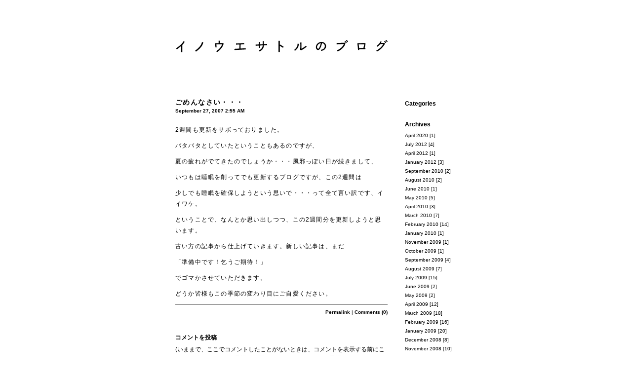

--- FILE ---
content_type: text/html
request_url: http://inouesatoru.sakura.ne.jp/blog/archives/2007/09/post_105.html
body_size: 22536
content:
<!DOCTYPE html PUBLIC "-//W3C//DTD XHTML 1.0 Transitional//EN"
   "http://www.w3.org/TR/xhtml1/DTD/xhtml1-transitional.dtd">
<html xmlns="http://www.w3.org/1999/xhtml" id="sixapart-standard">
<head>
   <meta http-equiv="Content-Type" content="text/html; charset=UTF-8" />
   <meta name="generator" content="Movable Type 3.33-ja" />

   <link rel="stylesheet" href="http://inouesatoru.sakura.ne.jp/blog/styles-site.css" type="text/css" />
   <link rel="alternate" type="application/atom+xml" title="Atom" href="http://inouesatoru.sakura.ne.jp/blog/atom.xml" />
   <link rel="alternate" type="application/rss+xml" title="RSS 2.0" href="http://inouesatoru.sakura.ne.jp/blog/index.xml" />
	 <script type="text/javascript">
   var GB_ROOT_DIR = "http://inouesatoru.sakura.ne.jp/blog/greybox/";
   </script>
   <script type="text/javascript" src="http://inouesatoru.sakura.ne.jp/blog/greybox/AJS.js"></script>
   <script type="text/javascript" src="http://inouesatoru.sakura.ne.jp/blog/greybox/AJS_fx.js"></script>
   <script type="text/javascript" src="http://inouesatoru.sakura.ne.jp/blog/greybox/gb_scripts.js"></script>
   <link href="http://inouesatoru.sakura.ne.jp/blog/greybox/gb_styles.css" rel="stylesheet" type="text/css" />

   <title>ごめんなさい・・・ (イノウエサトルのブログ)</title>

   <link rel="start" href="http://inouesatoru.sakura.ne.jp/blog/" title="Home" />
   <link rel="prev" href="http://inouesatoru.sakura.ne.jp/blog/archives/2007/09/0926.html" title="0926四次元ポケットの家現場監理＿いよいよ詰め" />
   <link rel="next" href="http://inouesatoru.sakura.ne.jp/blog/archives/2007/09/the_time_has_come.html" title="北欧雑貨の店　THE TIME HAS COME" />

   

   
   <script type="text/javascript" src="http://inouesatoru.sakura.ne.jp/blog/mt-site.js"></script>
</head>
<body class="layout-two-column-right individual-entry-archive">
   <div id="container">
      <div id="container-inner" class="pkg">

         <div id="banner">
            <div id="banner-inner" class="pkg">
               <h1 id="banner-header">
<a href="http://inouesatoru.sakura.ne.jp/blog/"><img src="http://inouesatoru.sakura.ne.jp/blog/images/img_logo.gif" width="760px" height="152px" alt="イノウエサトルのブログ" class="logo"/></a>
</h1>
               <h2 id="banner-description"></h2>
            </div>
         </div>

         <div id="pagebody">
            <div id="pagebody-inner" class="pkg">
               <div id="alpha">
                  <div id="alpha-inner" class="pkg">

                     <p class="content-nav">
                        <a href="http://inouesatoru.sakura.ne.jp/blog/archives/2007/09/0926.html">&laquo; 0926四次元ポケットの家現場監理＿いよいよ詰め</a> |
                        <a href="http://inouesatoru.sakura.ne.jp/blog/">メイン</a>
                        | <a href="http://inouesatoru.sakura.ne.jp/blog/archives/2007/09/the_time_has_come.html">北欧雑貨の店　THE TIME HAS COME &raquo;</a>
                     </p>

                   <div class="entry" id="entry-159">
                        <h3 class="entry-header"><a href="http://inouesatoru.sakura.ne.jp/blog/archives/2007/09/post_105.html">ごめんなさい・・・</a></h3>
												<div class="postspace">
												<span class="post-footers">
                                                                   September 27, 2007  2:55 AM
                               
                        </span> 
												</div>
                        <div class="entry-content">
                           <div class="entry-body">
                              <p>2週間も更新をサボっておりました。</p>

<p>バタバタとしていたということもあるのですが、</p>

<p>夏の疲れがでてきたのでしょうか・・・風邪っぽい日が続きまして、</p>

<p>いつもは睡眠を削ってでも更新するブログですが、この2週間は</p>

<p>少しでも睡眠を確保しようという思いで・・・って全て言い訳です、イイワケ。</p>

<p>ということで、なんとか思い出しつつ、この2週間分を更新しようと思います。</p>

<p>古い方の記事から仕上げていきます。新しい記事は、まだ</p>

<p>「準備中です！乞うご期待！」</p>

<p>でゴマかさせていただきます。</p>

<p>どうか皆様もこの季節の変わり目にご自愛ください。</p>
														       
                              
                           </div>
                        </div>
                        <p class="entry-footer">
                           <span class="separator"></span> <a class="permalink" href="http://inouesatoru.sakura.ne.jp/blog/archives/2007/09/post_105.html">Permalink</a>
                           | <a href="http://inouesatoru.sakura.ne.jp/blog/archives/2007/09/post_105.html#comments">Comments (0)</a>
                           
                        </p>
                     </div>

                     

                                          <div id="comments" class="comments">
                        

                         
                        <form method="post" action="http://inouesatoru.sakura.ne.jp/mt/mt-comments.cgi" name="comments_form" onsubmit="if (this.bakecookie.checked) rememberMe(this)">
                           <input type="hidden" name="static" value="1" />
                           <input type="hidden" name="entry_id" value="159" />
                           
                           <div class="comments-open" id="comments-open">
                              <h2 class="comments-open-header">コメントを投稿</h2>
                              
                              <div class="comments-open-content">
                                 <script type="text/javascript">
                                 <!--
                                 writeTypeKeyGreeting(commenter_name, 159);
                                 //-->
                                 </script>
                              
                                                                  <p class="comments-open-moderated">
                                    (いままで、ここでコメントしたことがないときは、コメントを表示する前にこのブログのオーナーの承認が必要になることがあります。承認されるまではコメントは表示されません。そのときはしばらく待ってください。)
                                 </p>
                                 

                                 <div id="comments-open-data">
                                    <div id="name-email">
                                       <p>
                                          <label for="comment-author">名前:</label>
                                          <input id="comment-author" name="author" size="30" onFocus="this.style.backgroundColor='#e9e9e9'" onBlur="this.style.backgroundColor='#ffffff'" />
                                       </p>
                                       <p>
                                          <label for="comment-email">メールアドレス:</label>
                                          <input id="comment-email" name="email" size="30" onFocus="this.style.backgroundColor='#e9e9e9'" onBlur="this.style.backgroundColor='#ffffff'" />
                                       </p>
                                    </div>

                                    <p>
                                       <label for="comment-url">URL:</label>
                                       <input id="comment-url" name="url" size="30" onFocus="this.style.backgroundColor='#e9e9e9'" onBlur="this.style.backgroundColor='#ffffff'" />
                                    </p>
                                    <p>
                                       <label for="comment-bake-cookie"><input type="checkbox"
                                          id="comment-bake-cookie" name="bakecookie" onclick="if (!this.checked) forgetMe(document.comments_form)" value="1" />
                                          この情報を登録しますか?</label>
                                    </p>
                                 </div>

                                 <p id="comments-open-text">
                                    <label for="comment-text">コメント: </label>
                                    <textarea id="comment-text" name="text" rows="15" cols="50" onFocus="this.style.backgroundColor='#e9e9e9'" onBlur="this.style.backgroundColor='#ffffff'"></textarea>
                                 </p>
                                 <div id="comments-open-footer" class="comments-open-footer">
                                    <input type="submit" accesskey="v" name="preview" id="comment-preview" value="確認" />
                                    <input type="submit" accesskey="s" name="post" id="comment-post" value="投稿" />
                                 </div>
                              </div>
                           </div>
                        </form>
                        
                     </div>
                     
                  </div>
               </div>
               <div id="beta">
                  <div id="beta-inner" class="pkg">

                       	<div class="module-categories module">
                        <h2 class="module-header">Categories</h2>
                        <div class="module-content">
                        
                        </div>
                     </div>
                     
										 
										 
										                      <div class="module-archives module">
                        <h2 class="module-header">Archives</h2>
                        <div class="module-content">
                                                   <ul class="module-list">
                              <li class="module-list-item"><a href="http://inouesatoru.sakura.ne.jp/blog/archives/2020/04/index.php">April 2020</a> [1]</li>
                           
                                                   
                              <li class="module-list-item"><a href="http://inouesatoru.sakura.ne.jp/blog/archives/2012/07/index.php">July 2012</a> [4]</li>
                           
                                                   
                              <li class="module-list-item"><a href="http://inouesatoru.sakura.ne.jp/blog/archives/2012/04/index.php">April 2012</a> [1]</li>
                           
                                                   
                              <li class="module-list-item"><a href="http://inouesatoru.sakura.ne.jp/blog/archives/2012/01/index.php">January 2012</a> [3]</li>
                           
                                                   
                              <li class="module-list-item"><a href="http://inouesatoru.sakura.ne.jp/blog/archives/2010/09/index.php">September 2010</a> [2]</li>
                           
                                                   
                              <li class="module-list-item"><a href="http://inouesatoru.sakura.ne.jp/blog/archives/2010/08/index.php">August 2010</a> [2]</li>
                           
                                                   
                              <li class="module-list-item"><a href="http://inouesatoru.sakura.ne.jp/blog/archives/2010/06/index.php">June 2010</a> [1]</li>
                           
                                                   
                              <li class="module-list-item"><a href="http://inouesatoru.sakura.ne.jp/blog/archives/2010/05/index.php">May 2010</a> [5]</li>
                           
                                                   
                              <li class="module-list-item"><a href="http://inouesatoru.sakura.ne.jp/blog/archives/2010/04/index.php">April 2010</a> [3]</li>
                           
                                                   
                              <li class="module-list-item"><a href="http://inouesatoru.sakura.ne.jp/blog/archives/2010/03/index.php">March 2010</a> [7]</li>
                           
                                                   
                              <li class="module-list-item"><a href="http://inouesatoru.sakura.ne.jp/blog/archives/2010/02/index.php">February 2010</a> [14]</li>
                           
                                                   
                              <li class="module-list-item"><a href="http://inouesatoru.sakura.ne.jp/blog/archives/2010/01/index.php">January 2010</a> [1]</li>
                           
                                                   
                              <li class="module-list-item"><a href="http://inouesatoru.sakura.ne.jp/blog/archives/2009/11/index.php">November 2009</a> [1]</li>
                           
                                                   
                              <li class="module-list-item"><a href="http://inouesatoru.sakura.ne.jp/blog/archives/2009/10/index.php">October 2009</a> [1]</li>
                           
                                                   
                              <li class="module-list-item"><a href="http://inouesatoru.sakura.ne.jp/blog/archives/2009/09/index.php">September 2009</a> [4]</li>
                           
                                                   
                              <li class="module-list-item"><a href="http://inouesatoru.sakura.ne.jp/blog/archives/2009/08/index.php">August 2009</a> [7]</li>
                           
                                                   
                              <li class="module-list-item"><a href="http://inouesatoru.sakura.ne.jp/blog/archives/2009/07/index.php">July 2009</a> [15]</li>
                           
                                                   
                              <li class="module-list-item"><a href="http://inouesatoru.sakura.ne.jp/blog/archives/2009/06/index.php">June 2009</a> [2]</li>
                           
                                                   
                              <li class="module-list-item"><a href="http://inouesatoru.sakura.ne.jp/blog/archives/2009/05/index.php">May 2009</a> [2]</li>
                           
                                                   
                              <li class="module-list-item"><a href="http://inouesatoru.sakura.ne.jp/blog/archives/2009/04/index.php">April 2009</a> [12]</li>
                           
                                                   
                              <li class="module-list-item"><a href="http://inouesatoru.sakura.ne.jp/blog/archives/2009/03/index.php">March 2009</a> [18]</li>
                           
                                                   
                              <li class="module-list-item"><a href="http://inouesatoru.sakura.ne.jp/blog/archives/2009/02/index.php">February 2009</a> [16]</li>
                           
                                                   
                              <li class="module-list-item"><a href="http://inouesatoru.sakura.ne.jp/blog/archives/2009/01/index.php">January 2009</a> [20]</li>
                           
                                                   
                              <li class="module-list-item"><a href="http://inouesatoru.sakura.ne.jp/blog/archives/2008/12/index.php">December 2008</a> [8]</li>
                           
                                                   
                              <li class="module-list-item"><a href="http://inouesatoru.sakura.ne.jp/blog/archives/2008/11/index.php">November 2008</a> [10]</li>
                           
                                                   
                              <li class="module-list-item"><a href="http://inouesatoru.sakura.ne.jp/blog/archives/2008/10/index.php">October 2008</a> [13]</li>
                           
                                                   
                              <li class="module-list-item"><a href="http://inouesatoru.sakura.ne.jp/blog/archives/2008/09/index.php">September 2008</a> [3]</li>
                           
                                                   
                              <li class="module-list-item"><a href="http://inouesatoru.sakura.ne.jp/blog/archives/2008/08/index.php">August 2008</a> [7]</li>
                           
                                                   
                              <li class="module-list-item"><a href="http://inouesatoru.sakura.ne.jp/blog/archives/2008/07/index.php">July 2008</a> [17]</li>
                           
                                                   
                              <li class="module-list-item"><a href="http://inouesatoru.sakura.ne.jp/blog/archives/2008/06/index.php">June 2008</a> [2]</li>
                           
                                                   
                              <li class="module-list-item"><a href="http://inouesatoru.sakura.ne.jp/blog/archives/2008/05/index.php">May 2008</a> [5]</li>
                           
                                                   
                              <li class="module-list-item"><a href="http://inouesatoru.sakura.ne.jp/blog/archives/2008/03/index.php">March 2008</a> [7]</li>
                           
                                                   
                              <li class="module-list-item"><a href="http://inouesatoru.sakura.ne.jp/blog/archives/2008/02/index.php">February 2008</a> [15]</li>
                           
                                                   
                              <li class="module-list-item"><a href="http://inouesatoru.sakura.ne.jp/blog/archives/2008/01/index.php">January 2008</a> [1]</li>
                           
                                                   
                              <li class="module-list-item"><a href="http://inouesatoru.sakura.ne.jp/blog/archives/2007/12/index.php">December 2007</a> [12]</li>
                           
                                                   
                              <li class="module-list-item"><a href="http://inouesatoru.sakura.ne.jp/blog/archives/2007/11/index.php">November 2007</a> [7]</li>
                           
                                                   
                              <li class="module-list-item"><a href="http://inouesatoru.sakura.ne.jp/blog/archives/2007/10/index.php">October 2007</a> [17]</li>
                           
                                                   
                              <li class="module-list-item"><a href="http://inouesatoru.sakura.ne.jp/blog/archives/2007/09/index.php">September 2007</a> [21]</li>
                           
                                                   
                              <li class="module-list-item"><a href="http://inouesatoru.sakura.ne.jp/blog/archives/2007/08/index.php">August 2007</a> [18]</li>
                           
                                                   
                              <li class="module-list-item"><a href="http://inouesatoru.sakura.ne.jp/blog/archives/2007/07/index.php">July 2007</a> [14]</li>
                           
                                                   
                              <li class="module-list-item"><a href="http://inouesatoru.sakura.ne.jp/blog/archives/2007/06/index.php">June 2007</a> [14]</li>
                           
                                                   
                              <li class="module-list-item"><a href="http://inouesatoru.sakura.ne.jp/blog/archives/2007/05/index.php">May 2007</a> [21]</li>
                           
                                                   
                              <li class="module-list-item"><a href="http://inouesatoru.sakura.ne.jp/blog/archives/2007/04/index.php">April 2007</a> [22]</li>
                           
                                                   
                              <li class="module-list-item"><a href="http://inouesatoru.sakura.ne.jp/blog/archives/2007/03/index.php">March 2007</a> [27]</li>
                           
                                                   
                              <li class="module-list-item"><a href="http://inouesatoru.sakura.ne.jp/blog/archives/2006/10/index.php">October 2006</a> [1]</li>
                           
                                                   
                              <li class="module-list-item"><a href="http://inouesatoru.sakura.ne.jp/blog/archives/2006/09/index.php">September 2006</a> [1]</li>
                           
                                                   
                              <li class="module-list-item"><a href="http://inouesatoru.sakura.ne.jp/blog/archives/2005/10/index.php">October 2005</a> [2]</li>
                           
                                                   
                              <li class="module-list-item"><a href="http://inouesatoru.sakura.ne.jp/blog/archives/2005/04/index.php">April 2005</a> [1]</li>
                           
                                                   
                              <li class="module-list-item"><a href="http://inouesatoru.sakura.ne.jp/blog/archives/2000/04/index.php">April 2000</a> [1]</li>
                           
                                                   
                              <li class="module-list-item"><a href="http://inouesatoru.sakura.ne.jp/blog/archives/1990/05/index.php">May 1990</a> [1]</li>
                           
                                                   
                              <li class="module-list-item"><a href="http://inouesatoru.sakura.ne.jp/blog/archives/1990/04/index.php">April 1990</a> [1]</li>
                           </ul>
                        
                        </div>
                     </div>
                     
										 
										 <div class="module-powered module">
                        <div class="module-content">
                           <a href="http://inouesatoru.sakura.ne.jp/blog/">Back to Top &raquo;</a>
                     </div>

                  </div>
               </div>

            </div>
         </div>
      </div>
   </div>
</body>
</html>


--- FILE ---
content_type: text/css
request_url: http://inouesatoru.sakura.ne.jp/blog/styles-site.css
body_size: 22010
content:
/* Base Weblog (base-weblog.css) */

/* basic elements */

html {
    margin: 0;
    /* setting border: 0 hoses ie6 win window inner well border */
    padding: 0;
}

body {
    margin: 0;
    /* setting border: 0 hoses ie5 win window inner well border */
    padding: 0;
    font-family: verdana, 'trebuchet ms', sans-serif;
    font-size: 12px;
}

form { margin: 0; padding: 0; }
a { text-decoration: underline; }
a img { border: 0; }

h1, h2, h3, h4, h5, h6 { font-weight: normal; }
h1, h2, h3, h4, h5, h6, p, ol, ul, pre, blockquote {
    margin-top: 10px;
    margin-bottom: 10px;
}


/* standard helper classes */

.clr {
    clear: both;
    overflow: hidden;
    width: 1px;
    height: 1px;
    margin: 0 -1px -1px 0;
    border: 0;
    padding: 0;
    font-size: 0;
    line-height: 0;
}

/* .pkg class wraps enclosing block element around inner floated elements */
.pkg:after {
    content: " ";
    display: block;
    visibility: hidden;
    clear: both;
    height: 0.1px;
    font-size: 0.1em;
    line-height: 0;
}
* html .pkg { display: inline-block; }
/* no ie mac \*/
* html .pkg { height: 1%; }
.pkg { display: block; }
/* */


/* page layout */

body { text-align: center; } /* center on ie */

#container {
    position: relative;
    margin: 0 auto; /* center on everything else */
    width: 720px;
    text-align: left;
}
#container-inner { position: static; width: auto; }

#banner { position: relative; }
#banner-inner { position: static; }

#pagebody { position: relative; width: 100%; }
#pagebody-inner { position: static; width: 100%; }

#alpha, #beta, #gamma, #delta {
    display: inline; /* ie win bugfix */
    position: relative;
    float: left;
    min-height: 1px;
}

#delta { float: right; }

#alpha-inner, #beta-inner, #gamma-inner, #delta-inner {
    position: static;
}


/* banner user/photo */

.banner-user {
    float: left;
    overflow: hidden;
    width: 64px;
    margin: 0 15px 0 0;
    border: 0;
    padding: 0;
    text-align: center;
}

.banner-user-photo {
    display: block;
    margin: 0 0 2px 0;
    border: 0;
    padding: 0;
    background-position: center center;
    background-repeat: no-repeat;
    text-decoration: none !important;
}

.banner-user-photo img {
    width: 64px;
    height: auto;
    margin: 0;
    border: 0;
    padding: 0;
}


/* content */

.content-nav {
    margin: 10px;
    text-align: center;
}

.date-header,
.entry-content {
    position: static;
    clear: both;
}

.entry,
.trackbacks,
.comments,
.archive {
    position: static;
    overflow: hidden;
    clear: both;
    width: 100%;
    margin-bottom: 20px;
}

.entry-content,
.trackbacks-info,
.trackback-content,
.comment-content,
.comments-open-content,
.comments-closed {
    clear: both;
}

.entry-excerpt,
.entry-body,
.entry-more-link,
.entry-more {
    clear: both;
}

.entry-footer,
.trackback-footer,
.comment-footer,
.comments-open-footer,
.archive-content {
    clear: both;
    margin: 5px 10px 20px 10px;
}

.comments-open label { display: block; }

#comment-author, #comment-email, #comment-url, #comment-text {
    width: 240px;
}

#comment-bake-cookie {
    margin-left: 0;
    vertical-align: middle;
}

.comments-open-header {
    clear: both;
}

#comment-post {
    font-weight: bold;
}

img.image-full { width: 100%; }

.image-thumbnail {
    float: left;
    width: 115px;
    margin: 0 10px 10px 0;
}

.image-thumbnail img {
    width: 115px;
    height: 115px;
    margin: 0 0 2px 0;
}


/* modules */

.module {
    position: relative;
    overflow: hidden;
    width: 100%;
}

.module-content {
    position: relative;
    margin: 5px 10px 20px 10px;
}

.module-list,
.archive-list {
    margin: 0;
    padding: 0;
    list-style: none;
}

.module-list-item {
    margin-top: 5px;
    margin-bottom: 5px;
}

.module-presence img { vertical-align: middle; }
.module-powered .module-content { margin-bottom: 10px; }
.module-photo .module-content { text-align: center; }
.module-wishlist .module-content { text-align: center; }

.module-calendar .module-content table {
    border-collapse: collapse;
}

.module-calendar .module-content th,
.module-calendar .module-content td {
    width: 14%;
    text-align: center;
}

.typelist-thumbnailed { margin: 0 0 20px 0; }

.typelist-thumbnailed .module-list-item {
    display: block;
    clear: both;
    margin: 0;
}

/* positioniseverything.net/easyclearing.html */
.typelist-thumbnailed .module-list-item:after {
    content: " ";
    display: block;
    visibility: hidden;
    clear: both;
    height: 0.1px;
    font-size: 0.1em;
    line-height: 0;
}
* html .typelist-thumbnailed .module-list-item { display: inline-block; }
/* no ie mac \*/
* html .typelist-thumbnailed .module-list-item { height: 1%; }
.typelist-thumbnailed .module-list-item { display: block; }
/* */

.typelist-thumbnail {
    float: left;
    min-width: 60px;
    width: 60px;
    /* no ie mac \*/width: auto;/* */
    margin: 0 5px 0 0;
    text-align: center;
    vertical-align: middle;
}

.typelist-thumbnail img { margin: 5px; }

.module-galleries .typelist-thumbnail img { width: 50px; }

.typelist-description {
    margin: 0;
    padding: 5px;
}

.module-featured-photo .module-content,
.module-photo .module-content {
    margin: 0;
}

.module-featured-photo img { width: 100%; }

.module-recent-photos { margin: 0 0 15px 0; }
.module-recent-photos .module-content { margin: 0; }
.module-recent-photos .module-list {
    display: block;
    height: 1%;
    margin: 0;
    border: 0;
    padding: 0;
    list-style: none;
}

/* positioniseverything.net/easyclearing.html */
.module-recent-photos .module-list:after {
    content: " ";
    display: block;
    visibility: hidden;
    clear: both;
    height: 0.1px;
    font-size: 0.1em;
    line-height: 0;
}
* html .module-recent-photos .module-list { display: inline-block; }
/* no ie mac \*/
* html .module-recent-photos .module-list { height: 1%; }
.module-recent-photos .module-list { display: block; }
/* */

.module-recent-photos .module-list-item {
    display: block;
    float: left;
    /* ie win fix \*/ height: 1%; /**/
    margin: 0;
    border: 0;
    padding: 0;
}

.module-recent-photos .module-list-item a {
    display: block;
    margin: 0;
    border: 0;
    padding: 0;
}

.module-recent-photos .module-list-item img {
    width: 60px;
    height: 60px;
    margin: 0;
    padding: 0;
}


/* mmt calendar */

.module-mmt-calendar { margin-bottom: 15px; }
.module-mmt-calendar .module-content { margin: 0; }
.module-mmt-calendar .module-header { margin: 0; }
.module-mmt-calendar .module-header a { text-decoration: none; }
.module-mmt-calendar table { width: 100%; }

.module-mmt-calendar th { text-align: left; }

.module-mmt-calendar td {
    width: 14%;
    height: 75px;
    text-align: left;
    vertical-align: top;
}

.day-photo {
    width: 54px;
    height: 54px;
}

.day-photo a {
    display: block;
}

.day-photo a img {
    width: 50px;
    height: 50px;
}




/* Vicksburg II (theme-vicksburg.css) */

/* basic page elements */

body {
    font-family: 'trebuchet ms', helvetica, arial, verdana, sans-serif;
    font-size: 12px;
}

a { color: #000; text-decoration: none; font-weight: bold;}
a:hover { color: #000; background-color: #FFFC00; text-decoration: none; font-weight: bold;}

#banner a { color: #fff; text-decoration: none; }
#banner a:hover { color: #fff; }

.module-content a { color: #000; font-weight: normal;}
.module-content a:hover { color: #000; font-weight: normal;}

h3.entry-header a { color: #000000; background-color: #ffffff;}
h3.entry-header a:hover { color: #000; background-color: #FFFC00;}

h1, h2, h3, h4, h5, h6 {
		font-family: font-family: 'trebuchet ms', helvetica, arial, verdana, sans-serif;
}

img {
	border: 1px #000000 solid;
}

a img {
	border: 1px #000000 solid;
	text-decoration: none;
}


a img.rss {
	border: 0px;
}

blockquote {
	background:#E2E2E2;
	margin: 8px 0px 8px 0px;
	padding: 10px;
	border-right:#999 1px dotted;
	border-left:#999 1px dotted;
	letter-spacing: 0;
	line-height: 1.6em;
}

li {
	list-style: none;
}

.module-header,
.trackbacks-header,
.comments-header,
.comments-open-header,
.archive-header {
    /* ie win (5, 5.5, 6) bugfix */
    p\osition: relative;
    width: 100%;
    w\idth: auto;

    margin: 0;
    border-left: 0px;
    padding: 0px;
    color: #000;
    background: #ffffff;
    font-size: 12px;
    font-weight: bold;
    line-height: 1;
}

.module-header a,
.module-header a:hover,
.trackbacks-header a,
.trackbacks-header a:hover,
.comments-header a,
.comments-header a:hover,
.comments-open-header a,
.comments-open-header a:hover
.archive-header a,
.archive-header a:hover {
    color: #000;
}

.entry-more-link,
.entry-footer,
.comment-footer,
.trackback-footer,
.typelist-thumbnailed {
    font-size: 11px;
}

.commenter-profile img { vertical-align: middle; }


/* page layout */

body {
    min-width: 760px;
    color: #000;
    background: #fff;
}

#container {
    width: 760px;
    margin-bottom: 20px;
    background: #fff;
}

#container-inner {
    border-width: 0px;
    border-style: solid;
    border-color: #292e33;
}

#banner {
    width: 760px; /* necessary for ie win */
		height: 152px;
}

#banner-inner {
    padding: 0px;
    border-width: 0px;
    border-style: solid;
    border-color: #fff;
}

.banner-user {
    width: 70px;
    margin-top: 5px;
    font-size: 10px;
}

.banner-user-photo { border: 1px solid #fff; }

#banner-header {
		width: 760px;
		height: 152px;
    margin: 0;
    color: #fff;
    font-size: 30px;
    font-weight: bold;
    line-height: 1;
    text-shadow: #36414d 0 2px 3px;
	
}

#banner-description {
    margin-top: 5px;
    margin-bottom: 0;
    color: #fff;
    background: none;
    font-size: 12px;
    font-weight: bold;
    line-height: 1.125;
    text-shadow: #36414d 0 1px 2px;
}

#banner h1 a{
		display:block;
		color: #000;
		padding: 0px;
		margin: 0;
		width: 760px; 
		height: 152px; 
		text-decoration: none;
		text-: -700em;
}
	
#alpha { margin: 35px 35px 0 95px; width: 430px; }
#beta { margin-top: 52px; width: 200px; background: #fff; }
#gamma, #delta { width: 180px; background: #e6ecf2; }

#beta-inner,
#gamma-inner,
#delta-inner {
    padding: 0px;
    border-width: 0px;
    border-style: solid;
    border-color: #fff;
}

.date-header {
    margin-top: 0;
    font-size: 11px;
    font-weight: bold;
    text-transform: uppercase;
}

.entry-header {
		height: 30px;
    margin-top: 0;
    padding: 0;
    color: #000;
    font-size: 14px;
		font-weight: bold;
		line-height: 40px;
		letter-spacing: 0.1em;
}

.entry-content,
.comment-content,
.trackback-content {
    margin: 22px 0px 0px 0px;
    line-height: 1.9;
		letter-spacing: 0.1em;
}

.entry-tags {
    margin: 0 0 10px 10px;
}

.entry-tags-header,
.entry-tags-list,
.entry-tag { display: inline; }

.entry-tags-list {
    list-style:none;
    padding: 0px;
}

.postspace {
		margin-top: -8px;
		font-size: 10px;
}

* html .postspace {
		margin-top: -20px;
		font-size: 10px;
}


.entry-footer,
.comment-footer,
.trackback-footer {
    margin: 0 0 20px 0;
    border-top: 1px solid #000000;
    padding-top: 10px;
    color: #000;
    font-size: 10px;
    text-align: right;
}

.comment-content,
.trackback-content,
.comment-footer,
.trackback-footer {
    margin-left: 0px;
}

.content-nav { margin-top: 0; }

#trackbacks-info {
    margin: 10px 0;
    border: 1px dashed #a3b8cc;
    padding: 0 10px;
    color: #292e33;
    font-size: 11px;
    text-align: center;
    background: #e6ecf2;
}

.comments-open-footer {
    margin: 10px 0;
}

/* modules */


.module {
    margin: 0 0 10px 0;
    border-bottom: 0px;
    background: #ffffff;
}

.module-content {
    margin: 0 0 10px 0;
    border-top: 0px;
    padding: 10px 10px 0 0px;
    font-size: 10px;
    line-height: 1.3;
}

.module-search input { font-size: 10px; }
.module-search #search { width: 100px; }

.module-mmt-calendar .module-content table,
.module-calendar .module-content table { font-size: 10px; }

.module-powered { border-width: 0; }
.module-powered .module-content {
    margin-bottom: 0;
    border: 0px;
    padding-bottom: 10px;
    color: #000;
    background: #fff;
}

.module-photo { background: none; }
.module-photo img { border: solid 1px #fff; }

.module-list {
    margin: 0 0px 10px 0px;
    list-style: none;
}

.module-list .module-list {
    margin: 5px 0 0 0;
    padding-left: 0px;
}

.module-list-item {
    margin-top: 0;
    color: #000;
    line-height: 1.3;
}

/*li.module-list-item-stuff {
    margin-top: 0;
    color: #000;
		line-height: 1.3px;
}*/

.typelist-thumbnailed .module-list {
    margin: 0 0 10px -10px;
    list-style: none;
}

.typelist-thumbnailed .module-list-item {
    margin: 1px 0;
    padding: 0;
    background: #f3f6f9;
}

.typelist-thumbnail {
    background: #fff;
}

.module-photo img { border: 1px solid #fff; }

.module-featured-photo { width: 398px; }
.module-featured-photo .module-content {
    margin: 0;
    border-width: 0;
    padding: 0;
}
.module-featured-photo img { width: 398px; }

.module-recent-photos .module-content { padding: 10px 0 0 19px; }
.module-recent-photos .module-list { margin: 0; }
.module-recent-photos .module-list-item {
    width: 64px; /* mac ie fix */
    margin: 0 10px 10px 0;
    padding: 0;
    background: none;
}

.module-recent-photos .module-list-item a {
    border: #cfd4d9 1px solid;
    padding: 1px;
    background: #fff;
}

.module-recent-photos .module-list-item a:hover {
    border-color: #36414d;
    background: #fff;
}

.module-tagcloud .module-list {text-align: center; }
.module-tagcloud .module-list { list-style: none; }
.module-tagcloud .module-list-item { display: inline; }
.module-tagcloud li.taglevel1 { font-size: 19px; }
.module-tagcloud li.taglevel2 { font-size: 17px; }
.module-tagcloud li.taglevel3 { font-size: 15px; }
.module-tagcloud li.taglevel4 { font-size: 13px; }
.module-tagcloud li.taglevel5 { font-size: 11px; }
.module-tagcloud li.taglevel6 { font-size: 9px; }


/* calendar tweaks */

.layout-calendar #alpha { width: 260px; }
.layout-calendar #beta { width: 420px; }

.layout-calendar #gamma,
.layout-calendar #delta {
    width: 190px;
}

.layout-calendar #gamma-inner,
.layout-calendar #delta-inner {
    border: 0;
    padding: 0;
}

.module-mmt-calendar { width: 398px; }
.module-mmt-calendar .module-content {
    margin: 0;
    border-width: 0;
    padding: 10px;
}

.module-mmt-calendar table {
    width: 378px;
    background: #a3b8cc;
}

.module-mmt-calendar th {
    color: #fff;
    border-top: 1px solid #fff;
    border-right: 1px solid #f3f6f9;
    border-bottom: 1px solid #cfd4d9;
    padding: 2px;
    text-align: right;
    font-weight: bold;
}

.module-mmt-calendar td {
    border-top: 1px solid #fff;
    border-right: 1px solid #f3f6f9;
    border-bottom: 1px solid #cfd4d9;
    padding: 2px;
    text-align: right;
    font-weight: normal;
    background: #e6ecf2;
}

th.weekday-7, td.day-7, td.day-14, td.day-21, td.day-28, td.day-35, td.day-42 {
    border-right: none;
}

.module-mmt-calendar td { height: 70px; }

.day-photo {
    width: 49px;
    height: 49px;
}

.day-photo a {
    border: #cfd4d9 1px solid;
    padding: 1px;
    background: #fff;
}

.day-photo a:hover {
    border-color: #36414d;
    background: #fff;
}

.day-photo a img {
    width: 45px;
    height: 45px;
}


/* artistic tweaks */

.layout-artistic #alpha { width: 260px; }
.layout-artistic #beta { width: 420px; }

.layout-artistic #gamma,
.layout-artistic #delta {
    width: 190px;
}

.layout-artistic #gamma-inner,
.layout-artistic #delta-inner {
    border: 0;
    padding: 0;
}


/* moblog1 tweaks */

.layout-moblog1 #alpha {
    margin: 0;
    width: 180px;
    background: #e6ecf2;
}

.layout-moblog1 #alpha-inner {
    padding: 10px 10px 0 10px;
    border-width: 2px 0 2px 2px;
    border-style: solid;
    border-color: #fff;
}

.layout-moblog1 #beta {
    margin: 15px 15px 0 15px;
    width: 320px;
    background: none;
}

.layout-moblog1 #beta-inner {
    padding: 0;
    border-width: 0;
}

.layout-moblog1 .module-recent-photos .module-content { padding: 10px 0 0 10px; }


/* moblog2 tweaks */

.layout-moblog2 #alpha {
    margin: 0;
    width: 86px;
    background: #e6ecf2;
}

.layout-moblog2 #alpha-inner {
    padding: 10px 10px 0 10px;
    border-width: 2px 0 2px 2px;
    border-style: solid;
    border-color: #fff;
}

.layout-moblog2 #beta {
    margin: 15px 15px 0 15px;
    width: 260px;
    background: none;
}

.layout-moblog2 #beta-inner {
    padding: 0;
    border-width: 0;
}

.layout-moblog2 #delta {
    width: 154px;
}

.layout-moblog2 .module-recent-photos {
    border: 0;
    background: none;
}

.layout-moblog2 .module-recent-photos .module-content {
    padding: 0;
    border: 0;
}

.layout-moblog2 .module-recent-photos .module-list-item { margin: 0 0 10px 0; }


/* timeline tweaks */

.layout-timeline #alpha { width: 260px; }
.layout-timeline #beta { width: 420px; }

.layout-timeline #gamma,
.layout-timeline #delta {
    width: 190px;
}

.layout-timeline #gamma-inner,
.layout-timeline #delta-inner {
    border: 0;
    padding: 0;
}


/* one-column tweaks */

.layout-one-column body { min-width: 520px; }
.layout-one-column #container { width: 520px; }
.layout-one-column #banner { width: 510px; } /* necessary for ie win */


/* two-column-left tweaks */

.layout-two-column-left #alpha {
    margin: 0;
    width: 200px;
    background: #e6ecf2;
}

.layout-two-column-left #alpha-inner {
    padding: 10px 10px 0 10px;
    border-width: 2px 0 2px 2px;
    border-style: solid;
    border-color: #fff;
}

.layout-two-column-left #beta {
    margin: 15px 15px 0 15px;
    width: 480px;
    background: none;
}

.layout-two-column-left #beta-inner {
    padding: 0;
    border-width: 0;
}


/* three-column tweaks */

.layout-three-column #alpha {
    margin: 0;
    width: 180px;
    background: #e6ecf2;
}

.layout-three-column #alpha-inner {
    padding: 10px 10px 0 10px;
    border-width: 2px 0 2px 2px;
    border-style: solid;
    border-color: #fff;
}

.layout-three-column #beta {
    margin: 15px 15px 0 15px;
    width: 320px;
    background: none;
}

.layout-three-column #beta-inner {
    padding: 0;
    border-width: 0;
}


/*
 *  Preliminary styles added by Jay for Vicksburg II
 *     for review by Luke/Walt and rest of team
 */

/* All or multiple templates
    Suppress underlines on linked entry titles */
.entry-header a { text-decoration: none; }
    /* Suppress the prev/next nav */
.content-nav { margin: 0px; display: none; }

/* Search results templates */
.mt-search-results .search-results-header {
    border: 2px solid #669;
    background-color: #36414d;
    color: #eee;
    padding: 5px;
}
.mt-search-results .search-results-container { margin-left:10px; }
.mt-search-results form#search-form { width: 400px; margin: 0px auto 20px auto; }
.mt-search-results form#search-form input#search { width: 80%; }
.mt-search-results form#search-form p#search-options { text-align:center; }

/* Entry tag display */
div.entry-tags { margin:0 0 10px 10px; }
ul.entry-tags-list {
    list-style:none;
    padding: 0px;
}
h4.entry-tags-header,
ul.entry-tags-list,
li.entry-tag { display: inline; }

/* Main index styles
    Suppress date header on main index */
.main-index .date-header { display: none; }

/* Comment preview and individual entry
    Widen the comment form */
form textarea#comment-text { width:400px; }

/* All archive templates
    Informational "where am I?" module at top of sidebar */
.module-welcome p { font-size: 12px; }
.module-content p.first { margin-top:0px; }

/* Date-based and category archives
    Archive title banner at top of page, below blog banner */
.master-archive-index #archive-title,
.individual-entry-archive #archive-title,
.date-based-archive #archive-title,
.category-archive #archive-title {

    /* ie win (5, 5.5, 6) bugfix */
    p\osition: relative;
    width: 100%;
    w\idth: auto;

    margin: 0px 0px 14px 0px;
    padding: 0px;
    color: #000000;
		font-size: 12px;
		font-weight: bold;
    background: #ffffff;

}

/* Experimental comment styles
    Not currently in use anywhere in default templates
    For testing only... */
#comments-experimental .comment, #comments-experimental .comment .comment-inner {
    width:36em;
}

#comments-experimental .comment {
    padding: 0px;
    margin: 10px 15px;
    background-color:#eef;
    border:2px solid #bbb;
}

#comments-experimental .comment .comment-inner {
    position:relative;
    margin:-5px 0 0 -3px;
    background:#f3f3ff;
    border:1px solid #003;
}

#comments-experimental .comment:hover .comment-inner {
    border:1px solid #000;
    background-color: #fff;
}

#comments-experimental .comment a {
    text-decoration: none;
    border-bottom: 1px dotted #36414d;
}

#comments-experimental .comment:hover a {
    color: #333;
    border-bottom: 1px solid #666;
}

#comments-experimental .comment .comment-content {
    margin-right: 25px;
    margin-left: 25px;
    margin-bottom: 15px;
}

#comments-experimental .comment-footer-experimental {
    margin-right: 15px;
    font-size: 10px;
    text-align: right;
}

#comments-experimental .comment .comment-header {
    font-size: 16px;
    margin: 5px auto 5px 10px;
    text-shadow: #99A 2px 2px 1px #66F;
    color: #666;
}

#comments .comment-header { display: none; }
#comments .comment-footer-experimental { display: none; }
#comments-experimental .comment-footer { display: none; }



* html div.stuff  {
	margin: 0px 0px 0px -16px;
	padding: 0px;
	list-style: none;
}

*+html div.stuff  {
	margin: 0px 0px 0px -16px;
	padding: 0px;
	list-style: none;
}

.caution {
	font-size: 10px;
}

.paginate {
    font-size: 10px;
}

img.logo {
	border: none;
}

.logo a {
	border: none;
}

.logo a:hover {
	border: none;
}


span.post-footers {
	font-weight: bold;
}

ul.module-list ul.module-list li {
	margin-left: 10px;
	background: url(http://inouesatoru.sakura.ne.jp/blog/images/img_submark.gif) no-repeat 0% 50%;
	padding-left: 8px;
}

--- FILE ---
content_type: text/css
request_url: http://inouesatoru.sakura.ne.jp/blog/greybox/gb_styles.css
body_size: 2334
content:
/* Last-Modified: 28/06/06 00:08:22 */
#GB_overlay {
    background-color: #000;
    position: absolute;
    margin: auto;
    top: 0;
    left: 0;
    z-index: 100;
}

#GB_window {
    left: 0;
    top: 0;
    font-size: 1px;
    position: absolute;
    overflow: visible;
    z-index: 150;
}

#GB_window .content {
    width: auto;
    margin: 0;
    padding: 0;
}

#GB_frame {
    border: 0;
    margin: 0;
    padding: 0;
    overflow: auto;
    white-space: nowrap;
}


.GB_Gallery {
    margin: 0 22px 0 22px;
}

.GB_Gallery .content {
    background-color: #fff;
    border: 3px solid #ddd;
}

.GB_header {
    top: 10px;
    left: 0;
    margin: 0;
    z-index: 500;
    position: absolute;
    border-bottom: 2px solid #555;
    border-top: 2px solid #555;
}

.GB_header .inner {
    background-color: #333;
    font-family: Arial, Verdana, sans-serif;
    padding: 2px 20px 2px 20px;
}

.GB_header table {
    margin: 0;
    width: 100%;
    border-collapse: collapse;
}

.GB_header .caption {
    text-align: left;
    color: #eee;
    white-space: nowrap;
    font-size: 12px;
}

.GB_header .close {
    text-align: right;
}

.GB_header .close img {
    z-index: 500;
    cursor: pointer;
		border: none;
}

.GB_header .middle {
    white-space: nowrap;
    text-align: center;
}


#GB_middle {
    color: #eee;
}

#GB_middle img {
    cursor: pointer;
    vertical-align: middle;
		border: none;
}

#GB_middle .disabled {
    cursor: default;
}

#GB_middle .left {
    padding-right: 10px;
}

#GB_middle .right {
    padding-left: 10px;
}


.GB_Window .content {
    background-color: #fff;
    border: 3px solid #ccc;
    border-top: none;
}

.GB_Window .header {
    border-bottom: 1px solid #aaa;
    border-top: 1px solid #999;
    border-left: 3px solid #ccc;
    border-right: 3px solid #ccc;
    margin: 0;

    height: 22px;
    font-size: 12px;
    padding: 3px 0;
    color: #333;
}

.GB_Window .caption {
    font-size: 12px;
    text-align: left;
    font-weight: bold;
    white-space: nowrap;
    padding-right: 20px;
}

.GB_Window .close { text-align: right; }
.GB_Window .close span { 
    font-size: 12px;
    cursor: pointer; 
}
.GB_Window .close img {
    cursor: pointer;
    padding: 0 3px 0 0;
}

.GB_Window .on { border-bottom: 1px solid #333; }
.GB_Window .click { border-bottom: 1px solid red; }
